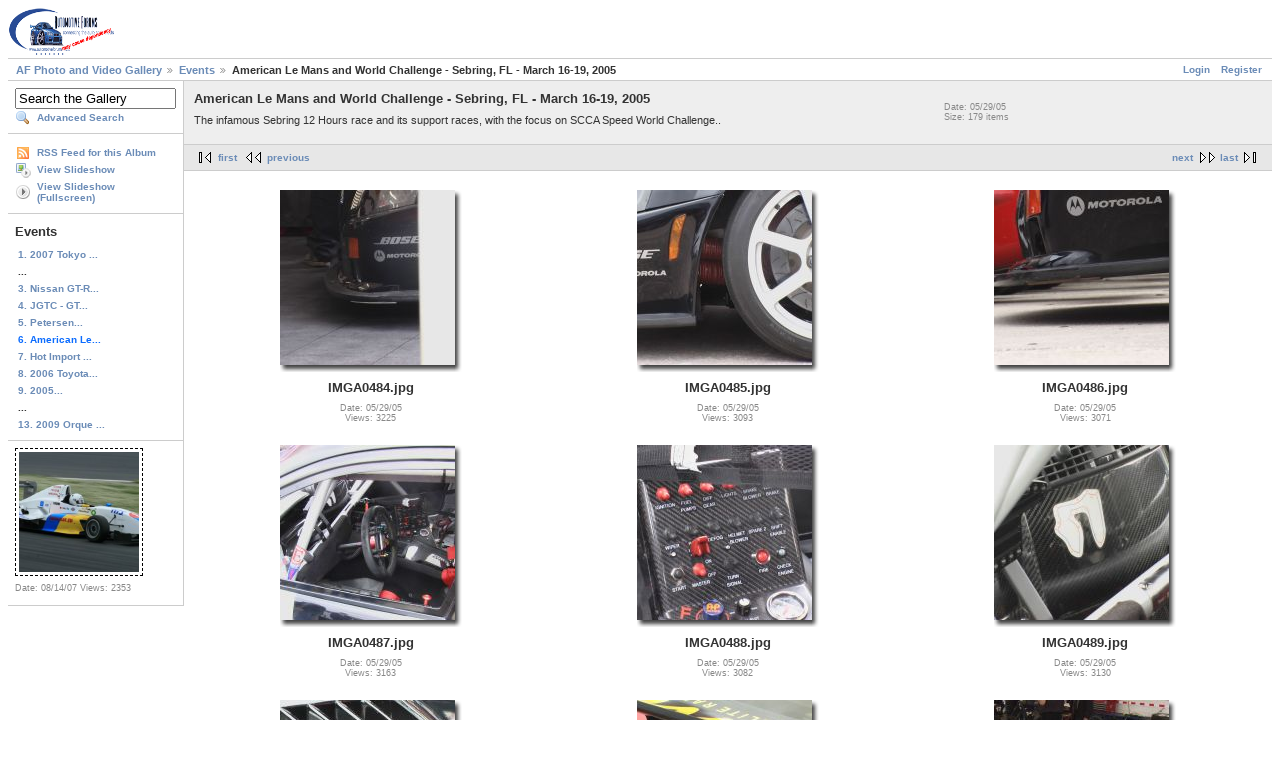

--- FILE ---
content_type: text/html; charset=UTF-8
request_url: https://files.automotiveforums.com/media/v/Events/AmericanLeMansandWorldChallenge-Sebring_FL-March16-19_2005/?g2_page=15
body_size: 3070
content:
<!DOCTYPE html PUBLIC "-//W3C//DTD XHTML 1.0 Strict//EN" "http://www.w3.org/TR/xhtml1/DTD/xhtml1-strict.dtd">
<html lang="en-US" xmlns="http://www.w3.org/1999/xhtml">
<head>
<link rel="stylesheet" type="text/css" href="/media/main.php?g2_view=imageframe.CSS&amp;g2_frames=dots%7Cshadow"/>

<link rel="stylesheet" type="text/css" href="/media/modules/core/data/gallery.css"/>
<link rel="stylesheet" type="text/css" href="/media/modules/icons/iconpacks/silk/icons.css"/>
<script type="840da15949ba6c40280f46eb-text/javascript" src="https://files.automotiveforums.com/media/main.php?g2_view=core.CombinedJavascript&amp;g2_key=9709402ab262a8cd33ca8935a981a3d8"></script>
<meta http-equiv="Content-Type" content="text/html; charset=UTF-8"/>
<title>American Le Mans and World Challenge - Sebring, FL - March 16-19, 2005</title>
<link rel="stylesheet" type="text/css" href="/media/themes/matrix/theme.css"/>
</head>
<body class="gallery">
<div id="gallery" class="safari">
<div id="gsHeader">
<a href="/media/main.php"><img src="/media/images/galleryLogo_sm.gif"
width="107" height="48" alt=""/></a>
</div>
<div id="gsNavBar" class="gcBorder1">
<div class="gbSystemLinks">
<span class="block-core-SystemLink">
<a href="/media/main.php?g2_view=core.UserAdmin&amp;g2_subView=core.UserLogin&amp;g2_return=%2Fmedia%2Fv%2FEvents%2FAmericanLeMansandWorldChallenge-Sebring_FL-March16-19_2005%2F%3Fg2_page%3D15%26">Login</a>
</span>

<span class="block-core-SystemLink">
<a href="/media/main.php?g2_view=core.UserAdmin&amp;g2_subView=register.UserSelfRegistration&amp;g2_return=%2Fmedia%2Fv%2FEvents%2FAmericanLeMansandWorldChallenge-Sebring_FL-March16-19_2005%2F%3Fg2_page%3D15%26">Register</a>
</span>



</div>
<div class="gbBreadCrumb">
<div class="block-core-BreadCrumb">
<a href="/media/main.php?g2_highlightId=5934" class="BreadCrumb-1">
AF Photo and Video Gallery</a>
<a href="/media/v/Events/?g2_highlightId=3958" class="BreadCrumb-2">
Events</a>
<span class="BreadCrumb-3">
American Le Mans and World Challenge - Sebring, FL - March 16-19, 2005</span>
</div>
</div>
</div>
<table width="100%" cellspacing="0" cellpadding="0">
<tr valign="top">
<td id="gsSidebarCol">
<div id="gsSidebar" class="gcBorder1">

<div class="block-search-SearchBlock gbBlock">
<form id="search_SearchBlock" action="/media/main.php" method="post" onsubmit="if (!window.__cfRLUnblockHandlers) return false; return search_SearchBlock_checkForm()" data-cf-modified-840da15949ba6c40280f46eb-="">
<div>
<input type="hidden" name="g2_return" value="/media/v/Events/AmericanLeMansandWorldChallenge-Sebring_FL-March16-19_2005/?g2_page=15"/>
<input type="hidden" name="g2_formUrl" value="/media/v/Events/AmericanLeMansandWorldChallenge-Sebring_FL-March16-19_2005/?g2_page=15"/>
<input type="hidden" name="g2_authToken" value="e0de8a9bf878"/>

<input type="hidden" name="g2_view" value="search.SearchScan"/>
<input type="hidden" name="g2_form[formName]" value="search_SearchBlock"/>
<input type="text" id="searchCriteria" size="18" name="g2_form[searchCriteria]" value="Search the Gallery" onfocus="if (!window.__cfRLUnblockHandlers) return false; search_SearchBlock_focus()" onblur="if (!window.__cfRLUnblockHandlers) return false; search_SearchBlock_blur()" class="textbox" data-cf-modified-840da15949ba6c40280f46eb-="" />
<input type="hidden" name="g2_form[useDefaultSettings]" value="1" />
</div>
<div>
<a href="/media/main.php?g2_view=search.SearchScan&amp;g2_form%5BuseDefaultSettings%5D=1&amp;g2_return=%2Fmedia%2Fv%2FEvents%2FAmericanLeMansandWorldChallenge-Sebring_FL-March16-19_2005%2F%3Fg2_page%3D15%26"
class="gbAdminLink gbLink-search_SearchScan advanced">Advanced Search</a>
</div>
</form>
</div>
<div class="block-core-ItemLinks gbBlock">
<a href="/media/main.php?g2_view=rss.SimpleRender&amp;g2_itemId=3958" class="gbAdminLink gbLink-rss_SimpleRender">RSS Feed for this Album</a>
<a href="/media/v/Events/AmericanLeMansandWorldChallenge-Sebring_FL-March16-19_2005/slideshow.html" class="gbAdminLink gbLink-slideshow_Slideshow">View Slideshow</a>
<a href="/media/main.php?g2_view=slideshowapplet.SlideshowApplet&amp;g2_itemId=3958" class="gbAdminLink gbLink-slideshowapplet_SlideshowApplet">View Slideshow (Fullscreen)</a>
</div>


<div class="block-core-PeerList gbBlock">
<h3 class="parent"> Events </h3>
<a href="/media/v/Events/2007TokyoMotorShow-NissanGT-R/">
1. 2007 Tokyo ...
</a>
<span class="neck">...</span>
<a href="/media/v/Events/NissanGT-RProtoFuturegenerationofNissanSkylineGT-R/">
3. Nissan GT-R...
</a>
<a href="/media/v/Events/JGTC-GTLive-December2004/">
4. JGTC - GT...
</a>
<a href="/media/v/Events/PetersenAutomotiveMuseum/">
5. Petersen...
</a>
<span class="current">
6. American Le...
</span>
<a href="/media/v/Events/HotImportNights/">
7. Hot Import ...
</a>
<a href="/media/v/Events/Toyota_Tundra/">
8. 2006 Toyota...
</a>
<a href="/media/v/Events/2005DetroitAutoShow/">
9. 2005...
</a>
<span class="neck">...</span>
<a href="/media/v/Events/album/">
13. 2009 Orque ...
</a>
</div>


<div class="block-imageblock-ImageBlock gbBlock">
<div class="one-image">


<a href="/media/v/FormulaChallengeJapanFCJSeries/2007/album/Igor_Sushko_IMG_0341.jpg.html">

<img src="/media/d/8441-5/Igor_Sushko_IMG_0341.jpg" width="120" height="120" id="IFid1" class="ImageFrame_dots" alt="Igor_Sushko_IMG_0341.jpg"/>
 </a> 

<p class="giInfo">
<span class="summary">
Date: 08/14/07
</span>
<span class="summary">
Views: 2353
</span>
</p>
</div>
</div>

</div>
</td>
<td>
<script type="840da15949ba6c40280f46eb-text/javascript">
// <![CDATA[
var el = document.getElementById("gsSidebarCol");
var text = el.innerText;  // IE
if (!text) text = el.textContent; // Firefox
if (!text || !text.match(/\S/)) el.style.display = 'none';
// ]]>
</script>
<div id="gsContent" class="gcBorder1">
<div class="gbBlock gcBackground1">
<table style="width: 100%">
<tr>
<td>
<h2> American Le Mans and World Challenge - Sebring, FL - March 16-19, 2005 </h2>
<p class="giDescription">
The infamous Sebring 12 Hours race and its support races, with the focus on SCCA Speed World Challenge..
</p>
</td>
<td style="width: 30%">
<div class="block-core-ItemInfo giInfo">
<div class="date summary">
Date: 05/29/05
</div>
<div class="size summary">
Size: 179 items
</div>
</div>
</td>
</tr>
</table>
</div>
<div class="gbBlock gcBackground2 gbNavigator">
<div class="block-core-Navigator">
<div class="next-and-last">
    <a href="/media/v/Events/AmericanLeMansandWorldChallenge-Sebring_FL-March16-19_2005/?g2_page=16" class="next">next</a><a href="/media/v/Events/AmericanLeMansandWorldChallenge-Sebring_FL-March16-19_2005/?g2_page=20" class="last">last</a>
</div>
<div class="first-and-previous">
<a href="/media/v/Events/AmericanLeMansandWorldChallenge-Sebring_FL-March16-19_2005/" class="first">first</a>    <a href="/media/v/Events/AmericanLeMansandWorldChallenge-Sebring_FL-March16-19_2005/?g2_page=14" class="previous">previous</a>
</div>
</div>
</div>
<div class="gbBlock">
<table id="gsThumbMatrix">
<tr valign="top">
<td class="giItemCell"
style="width: 33%">
<div>

<table class="ImageFrame_shadow" border="0" cellspacing="0" cellpadding="0">
<tr>
<td class="LLT"></td><td rowspan="2" colspan="2" class="IMG">
<a href="/media/v/Events/AmericanLeMansandWorldChallenge-Sebring_FL-March16-19_2005/IMGA0484.jpg.html">
<img src="/media/d/4340-4/IMGA0484.jpg" width="175" height="175" id="IFid2" class="ImageFrame_image giThumbnail" alt="IMGA0484.jpg"/>
</a>
</td>
<td class="RRT"></td></tr>
<tr>
<td class="LL"style="height:165px"
><div class="V">&nbsp;</div></td>

<td class="RR"style="height:165px"
><div class="V">&nbsp;</div></td>

</tr>
<tr>
<td class="BL"></td>
<td class="BBL"></td><td class="BB"style="width:166px"
><div class="H"></div></td>
<td class="BR"></td>
</tr>
</table>

</div>

<p class="giTitle">
IMGA0484.jpg
</p>
<div class="block-core-ItemInfo giInfo">
<div class="date summary">
Date: 05/29/05
</div>
<div class="viewCount summary">
Views: 3225
</div>
</div>
</td>
<td class="giItemCell"
style="width: 33%">
<div>

<table class="ImageFrame_shadow" border="0" cellspacing="0" cellpadding="0">
<tr>
<td class="LLT"></td><td rowspan="2" colspan="2" class="IMG">
<a href="/media/v/Events/AmericanLeMansandWorldChallenge-Sebring_FL-March16-19_2005/IMGA0485.jpg.html">
<img src="/media/d/4343-4/IMGA0485.jpg" width="175" height="175" id="IFid3" class="ImageFrame_image giThumbnail" alt="IMGA0485.jpg"/>
</a>
</td>
<td class="RRT"></td></tr>
<tr>
<td class="LL"style="height:165px"
><div class="V">&nbsp;</div></td>

<td class="RR"style="height:165px"
><div class="V">&nbsp;</div></td>

</tr>
<tr>
<td class="BL"></td>
<td class="BBL"></td><td class="BB"style="width:166px"
><div class="H"></div></td>
<td class="BR"></td>
</tr>
</table>

</div>

<p class="giTitle">
IMGA0485.jpg
</p>
<div class="block-core-ItemInfo giInfo">
<div class="date summary">
Date: 05/29/05
</div>
<div class="viewCount summary">
Views: 3093
</div>
</div>
</td>
<td class="giItemCell"
style="width: 33%">
<div>

<table class="ImageFrame_shadow" border="0" cellspacing="0" cellpadding="0">
<tr>
<td class="LLT"></td><td rowspan="2" colspan="2" class="IMG">
<a href="/media/v/Events/AmericanLeMansandWorldChallenge-Sebring_FL-March16-19_2005/IMGA0486.jpg.html">
<img src="/media/d/4346-4/IMGA0486.jpg" width="175" height="175" id="IFid4" class="ImageFrame_image giThumbnail" alt="IMGA0486.jpg"/>
</a>
</td>
<td class="RRT"></td></tr>
<tr>
<td class="LL"style="height:165px"
><div class="V">&nbsp;</div></td>

<td class="RR"style="height:165px"
><div class="V">&nbsp;</div></td>

</tr>
<tr>
<td class="BL"></td>
<td class="BBL"></td><td class="BB"style="width:166px"
><div class="H"></div></td>
<td class="BR"></td>
</tr>
</table>

</div>

<p class="giTitle">
IMGA0486.jpg
</p>
<div class="block-core-ItemInfo giInfo">
<div class="date summary">
Date: 05/29/05
</div>
<div class="viewCount summary">
Views: 3071
</div>
</div>
</td>
</tr>
<tr valign="top">
<td class="giItemCell"
style="width: 33%">
<div>

<table class="ImageFrame_shadow" border="0" cellspacing="0" cellpadding="0">
<tr>
<td class="LLT"></td><td rowspan="2" colspan="2" class="IMG">
<a href="/media/v/Events/AmericanLeMansandWorldChallenge-Sebring_FL-March16-19_2005/IMGA0487.jpg.html">
<img src="/media/d/4349-4/IMGA0487.jpg" width="175" height="175" id="IFid5" class="ImageFrame_image giThumbnail" alt="IMGA0487.jpg"/>
</a>
</td>
<td class="RRT"></td></tr>
<tr>
<td class="LL"style="height:165px"
><div class="V">&nbsp;</div></td>

<td class="RR"style="height:165px"
><div class="V">&nbsp;</div></td>

</tr>
<tr>
<td class="BL"></td>
<td class="BBL"></td><td class="BB"style="width:166px"
><div class="H"></div></td>
<td class="BR"></td>
</tr>
</table>

</div>

<p class="giTitle">
IMGA0487.jpg
</p>
<div class="block-core-ItemInfo giInfo">
<div class="date summary">
Date: 05/29/05
</div>
<div class="viewCount summary">
Views: 3163
</div>
</div>
</td>
<td class="giItemCell"
style="width: 33%">
<div>

<table class="ImageFrame_shadow" border="0" cellspacing="0" cellpadding="0">
<tr>
<td class="LLT"></td><td rowspan="2" colspan="2" class="IMG">
<a href="/media/v/Events/AmericanLeMansandWorldChallenge-Sebring_FL-March16-19_2005/IMGA0488.jpg.html">
<img src="/media/d/4352-4/IMGA0488.jpg" width="175" height="175" id="IFid6" class="ImageFrame_image giThumbnail" alt="IMGA0488.jpg"/>
</a>
</td>
<td class="RRT"></td></tr>
<tr>
<td class="LL"style="height:165px"
><div class="V">&nbsp;</div></td>

<td class="RR"style="height:165px"
><div class="V">&nbsp;</div></td>

</tr>
<tr>
<td class="BL"></td>
<td class="BBL"></td><td class="BB"style="width:166px"
><div class="H"></div></td>
<td class="BR"></td>
</tr>
</table>

</div>

<p class="giTitle">
IMGA0488.jpg
</p>
<div class="block-core-ItemInfo giInfo">
<div class="date summary">
Date: 05/29/05
</div>
<div class="viewCount summary">
Views: 3082
</div>
</div>
</td>
<td class="giItemCell"
style="width: 33%">
<div>

<table class="ImageFrame_shadow" border="0" cellspacing="0" cellpadding="0">
<tr>
<td class="LLT"></td><td rowspan="2" colspan="2" class="IMG">
<a href="/media/v/Events/AmericanLeMansandWorldChallenge-Sebring_FL-March16-19_2005/IMGA0489.jpg.html">
<img src="/media/d/4355-4/IMGA0489.jpg" width="175" height="175" id="IFid7" class="ImageFrame_image giThumbnail" alt="IMGA0489.jpg"/>
</a>
</td>
<td class="RRT"></td></tr>
<tr>
<td class="LL"style="height:165px"
><div class="V">&nbsp;</div></td>

<td class="RR"style="height:165px"
><div class="V">&nbsp;</div></td>

</tr>
<tr>
<td class="BL"></td>
<td class="BBL"></td><td class="BB"style="width:166px"
><div class="H"></div></td>
<td class="BR"></td>
</tr>
</table>

</div>

<p class="giTitle">
IMGA0489.jpg
</p>
<div class="block-core-ItemInfo giInfo">
<div class="date summary">
Date: 05/29/05
</div>
<div class="viewCount summary">
Views: 3130
</div>
</div>
</td>
</tr>
<tr valign="top">
<td class="giItemCell"
style="width: 33%">
<div>

<table class="ImageFrame_shadow" border="0" cellspacing="0" cellpadding="0">
<tr>
<td class="LLT"></td><td rowspan="2" colspan="2" class="IMG">
<a href="/media/v/Events/AmericanLeMansandWorldChallenge-Sebring_FL-March16-19_2005/IMGA0490.jpg.html">
<img src="/media/d/4358-4/IMGA0490.jpg" width="175" height="175" id="IFid8" class="ImageFrame_image giThumbnail" alt="IMGA0490.jpg"/>
</a>
</td>
<td class="RRT"></td></tr>
<tr>
<td class="LL"style="height:165px"
><div class="V">&nbsp;</div></td>

<td class="RR"style="height:165px"
><div class="V">&nbsp;</div></td>

</tr>
<tr>
<td class="BL"></td>
<td class="BBL"></td><td class="BB"style="width:166px"
><div class="H"></div></td>
<td class="BR"></td>
</tr>
</table>

</div>

<p class="giTitle">
IMGA0490.jpg
</p>
<div class="block-core-ItemInfo giInfo">
<div class="date summary">
Date: 05/29/05
</div>
<div class="viewCount summary">
Views: 3355
</div>
</div>
</td>
<td class="giItemCell"
style="width: 33%">
<div>

<table class="ImageFrame_shadow" border="0" cellspacing="0" cellpadding="0">
<tr>
<td class="LLT"></td><td rowspan="2" colspan="2" class="IMG">
<a href="/media/v/Events/AmericanLeMansandWorldChallenge-Sebring_FL-March16-19_2005/IMGA0491.jpg.html">
<img src="/media/d/4361-4/IMGA0491.jpg" width="175" height="175" id="IFid9" class="ImageFrame_image giThumbnail" alt="IMGA0491.jpg"/>
</a>
</td>
<td class="RRT"></td></tr>
<tr>
<td class="LL"style="height:165px"
><div class="V">&nbsp;</div></td>

<td class="RR"style="height:165px"
><div class="V">&nbsp;</div></td>

</tr>
<tr>
<td class="BL"></td>
<td class="BBL"></td><td class="BB"style="width:166px"
><div class="H"></div></td>
<td class="BR"></td>
</tr>
</table>

</div>

<p class="giTitle">
IMGA0491.jpg
</p>
<div class="block-core-ItemInfo giInfo">
<div class="date summary">
Date: 05/29/05
</div>
<div class="viewCount summary">
Views: 3220
</div>
</div>
</td>
<td class="giItemCell"
style="width: 33%">
<div>

<table class="ImageFrame_shadow" border="0" cellspacing="0" cellpadding="0">
<tr>
<td class="LLT"></td><td rowspan="2" colspan="2" class="IMG">
<a href="/media/v/Events/AmericanLeMansandWorldChallenge-Sebring_FL-March16-19_2005/IMGA0492.jpg.html">
<img src="/media/d/4364-4/IMGA0492.jpg" width="175" height="175" id="IFid10" class="ImageFrame_image giThumbnail" alt="IMGA0492.jpg"/>
</a>
</td>
<td class="RRT"></td></tr>
<tr>
<td class="LL"style="height:165px"
><div class="V">&nbsp;</div></td>

<td class="RR"style="height:165px"
><div class="V">&nbsp;</div></td>

</tr>
<tr>
<td class="BL"></td>
<td class="BBL"></td><td class="BB"style="width:166px"
><div class="H"></div></td>
<td class="BR"></td>
</tr>
</table>

</div>

<p class="giTitle">
IMGA0492.jpg
</p>
<div class="block-core-ItemInfo giInfo">
<div class="date summary">
Date: 05/29/05
</div>
<div class="viewCount summary">
Views: 3259
</div>
</div>
</td>
</tr>
</table>
</div>
<div class="gbBlock gcBackground2 gbNavigator">
<div class="block-core-Navigator">
<div class="next-and-last">
    <a href="/media/v/Events/AmericanLeMansandWorldChallenge-Sebring_FL-March16-19_2005/?g2_page=16" class="next">next</a><a href="/media/v/Events/AmericanLeMansandWorldChallenge-Sebring_FL-March16-19_2005/?g2_page=20" class="last">last</a>
</div>
<div class="first-and-previous">
<a href="/media/v/Events/AmericanLeMansandWorldChallenge-Sebring_FL-March16-19_2005/" class="first">first</a>    <a href="/media/v/Events/AmericanLeMansandWorldChallenge-Sebring_FL-March16-19_2005/?g2_page=14" class="previous">previous</a>
</div>
</div>
</div>
<div id="gsPages" class="gbBlock gcBackground1">
<div class="block-core-Pager">
Page:
<span>
<a href="/media/v/Events/AmericanLeMansandWorldChallenge-Sebring_FL-March16-19_2005/?g2_page=1">1</a>
</span>
<span>
...
</span>
<span>
<a href="/media/v/Events/AmericanLeMansandWorldChallenge-Sebring_FL-March16-19_2005/?g2_page=12">12</a>
</span>
<span>
<a href="/media/v/Events/AmericanLeMansandWorldChallenge-Sebring_FL-March16-19_2005/?g2_page=13">13</a>
</span>
<span>
<a href="/media/v/Events/AmericanLeMansandWorldChallenge-Sebring_FL-March16-19_2005/?g2_page=14">14</a>
</span>
<span>
15
</span>
<span>
<a href="/media/v/Events/AmericanLeMansandWorldChallenge-Sebring_FL-March16-19_2005/?g2_page=16">16</a>
</span>
<span>
<a href="/media/v/Events/AmericanLeMansandWorldChallenge-Sebring_FL-March16-19_2005/?g2_page=17">17</a>
</span>
<span>
<a href="/media/v/Events/AmericanLeMansandWorldChallenge-Sebring_FL-March16-19_2005/?g2_page=18">18</a>
</span>
<span>
<a href="/media/v/Events/AmericanLeMansandWorldChallenge-Sebring_FL-March16-19_2005/?g2_page=19">19</a>
</span>
<span>
<a href="/media/v/Events/AmericanLeMansandWorldChallenge-Sebring_FL-March16-19_2005/?g2_page=20">20</a>
</span>
</div>
</div>

  

    

</div>
</td>
</tr>
</table>
<div id="gsFooter">

<a href="http://gallery.sourceforge.net"><img src="/media/images/gallery.gif" alt="Powered by Gallery v2.3" title="Powered by Gallery v2.3" style="border-style: none" width="80" height="15"/></a>


</div>
  </div>
<script type="840da15949ba6c40280f46eb-text/javascript">
// <![CDATA[
search_SearchBlock_init('Search the Gallery', 'Please enter a search term.');
// ]]>
</script>


<script src="/cdn-cgi/scripts/7d0fa10a/cloudflare-static/rocket-loader.min.js" data-cf-settings="840da15949ba6c40280f46eb-|49" defer></script><script defer src="https://static.cloudflareinsights.com/beacon.min.js/vcd15cbe7772f49c399c6a5babf22c1241717689176015" integrity="sha512-ZpsOmlRQV6y907TI0dKBHq9Md29nnaEIPlkf84rnaERnq6zvWvPUqr2ft8M1aS28oN72PdrCzSjY4U6VaAw1EQ==" data-cf-beacon='{"version":"2024.11.0","token":"59b58b73a3164bd08398305f17ed768f","r":1,"server_timing":{"name":{"cfCacheStatus":true,"cfEdge":true,"cfExtPri":true,"cfL4":true,"cfOrigin":true,"cfSpeedBrain":true},"location_startswith":null}}' crossorigin="anonymous"></script>
</body>
</html>